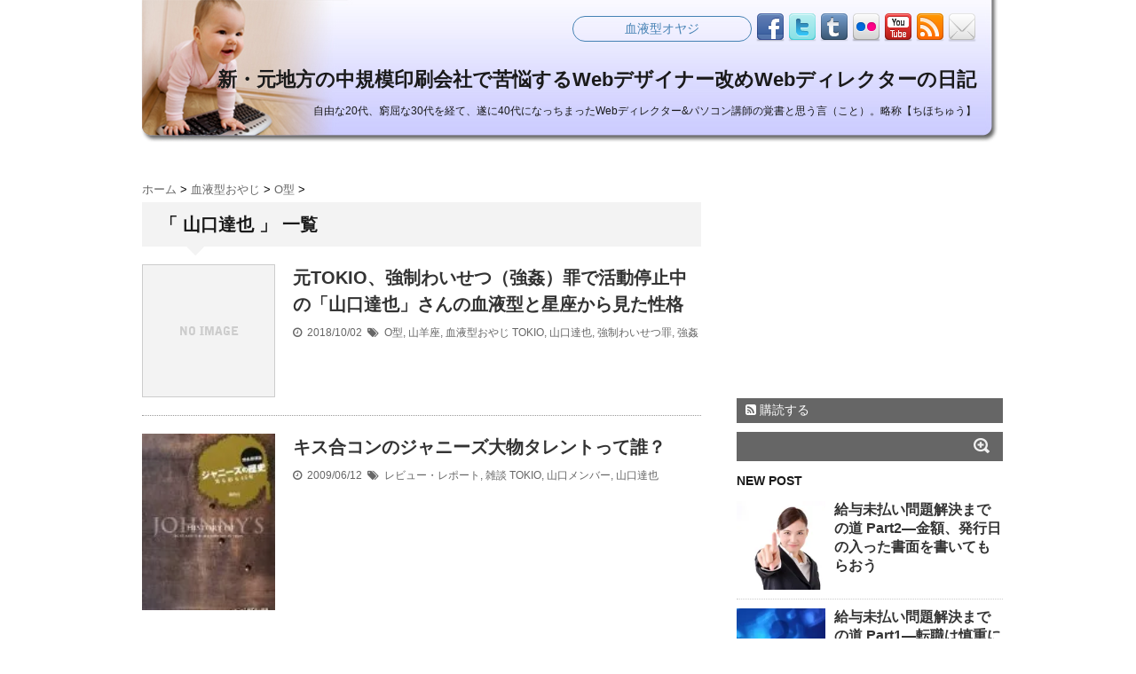

--- FILE ---
content_type: text/html; charset="UTF-8"
request_url: https://chihochu.jp/tag/%E5%B1%B1%E5%8F%A3%E9%81%94%E4%B9%9F/
body_size: 59552
content:
<!DOCTYPE html>
<!--[if lt IE 7]> <html class="ie6" lang="ja"> <![endif]-->
<!--[if IE 7]> <html class="i7" lang="ja"> <![endif]-->
<!--[if IE 8]> <html class="ie" lang="ja"> <![endif]-->
<!--[if gt IE 8]><!--> <html lang="ja"> <!--<![endif]-->
<head>
<meta charset="UTF-8" />
<meta name="viewport" content="width=device-width,initial-scale=1.0,user-scalable=no">
<meta name="format-detection" content="telephone=no" />
<meta name="robots" content="noindex,follow">
<title>
山口達也 | ちほちゅう</title>
<link rel="stylesheet" href="https://chihochu.jp/wp-content/themes/stinger5ver20141011/css/normalize.css">
<link rel="stylesheet" href="https://chihochu.jp/wp-content/themes/stinger5ver20141011/style.css" type="text/css" media="screen" />
<link rel="alternate" type="application/rss+xml" title="新・元地方の中規模印刷会社で苦悩するWebデザイナー改めWebディレクターの日記 RSS Feed" href="https://chihochu.jp/feed/" />
<link rel="pingback" href="https://chihochu.jp/xmlrpc.php" />
<link rel="shortcut icon" href="https://chihochu.jp/wp-content/themes/stinger5ver20141011/images/logo.ico" />
<link href="//netdna.bootstrapcdn.com/font-awesome/4.0.3/css/font-awesome.css" rel="stylesheet">
<!--[if lt IE 9]>
<script src="https://css3-mediaqueries-js.googlecode.com/svn/trunk/css3-mediaqueries.js"></script>
<script src="https://chihochu.jp/wp-content/themes/stinger5ver20141011/js/html5shiv.js"></script>
<![endif]-->
<link rel='dns-prefetch' href='//s0.wp.com' />
<link rel='dns-prefetch' href='//ajax.googleapis.com' />
<link rel='dns-prefetch' href='//s.w.org' />
		<script type="text/javascript">
			window._wpemojiSettings = {"baseUrl":"https:\/\/s.w.org\/images\/core\/emoji\/12.0.0-1\/72x72\/","ext":".png","svgUrl":"https:\/\/s.w.org\/images\/core\/emoji\/12.0.0-1\/svg\/","svgExt":".svg","source":{"concatemoji":"https:\/\/chihochu.jp\/wp-includes\/js\/wp-emoji-release.min.js?ver=5.4.18"}};
			/*! This file is auto-generated */
			!function(e,a,t){var n,r,o,i=a.createElement("canvas"),p=i.getContext&&i.getContext("2d");function s(e,t){var a=String.fromCharCode;p.clearRect(0,0,i.width,i.height),p.fillText(a.apply(this,e),0,0);e=i.toDataURL();return p.clearRect(0,0,i.width,i.height),p.fillText(a.apply(this,t),0,0),e===i.toDataURL()}function c(e){var t=a.createElement("script");t.src=e,t.defer=t.type="text/javascript",a.getElementsByTagName("head")[0].appendChild(t)}for(o=Array("flag","emoji"),t.supports={everything:!0,everythingExceptFlag:!0},r=0;r<o.length;r++)t.supports[o[r]]=function(e){if(!p||!p.fillText)return!1;switch(p.textBaseline="top",p.font="600 32px Arial",e){case"flag":return s([127987,65039,8205,9895,65039],[127987,65039,8203,9895,65039])?!1:!s([55356,56826,55356,56819],[55356,56826,8203,55356,56819])&&!s([55356,57332,56128,56423,56128,56418,56128,56421,56128,56430,56128,56423,56128,56447],[55356,57332,8203,56128,56423,8203,56128,56418,8203,56128,56421,8203,56128,56430,8203,56128,56423,8203,56128,56447]);case"emoji":return!s([55357,56424,55356,57342,8205,55358,56605,8205,55357,56424,55356,57340],[55357,56424,55356,57342,8203,55358,56605,8203,55357,56424,55356,57340])}return!1}(o[r]),t.supports.everything=t.supports.everything&&t.supports[o[r]],"flag"!==o[r]&&(t.supports.everythingExceptFlag=t.supports.everythingExceptFlag&&t.supports[o[r]]);t.supports.everythingExceptFlag=t.supports.everythingExceptFlag&&!t.supports.flag,t.DOMReady=!1,t.readyCallback=function(){t.DOMReady=!0},t.supports.everything||(n=function(){t.readyCallback()},a.addEventListener?(a.addEventListener("DOMContentLoaded",n,!1),e.addEventListener("load",n,!1)):(e.attachEvent("onload",n),a.attachEvent("onreadystatechange",function(){"complete"===a.readyState&&t.readyCallback()})),(n=t.source||{}).concatemoji?c(n.concatemoji):n.wpemoji&&n.twemoji&&(c(n.twemoji),c(n.wpemoji)))}(window,document,window._wpemojiSettings);
		</script>
		<style type="text/css">
img.wp-smiley,
img.emoji {
	display: inline !important;
	border: none !important;
	box-shadow: none !important;
	height: 1em !important;
	width: 1em !important;
	margin: 0 .07em !important;
	vertical-align: -0.1em !important;
	background: none !important;
	padding: 0 !important;
}
</style>
	<link rel='stylesheet' id='wp-block-library-css'  href='https://c0.wp.com/c/5.4.18/wp-includes/css/dist/block-library/style.min.css' type='text/css' media='all' />
<link rel='stylesheet' id='jetpack_facebook_likebox-css'  href='https://c0.wp.com/p/jetpack/7.2.5/modules/widgets/facebook-likebox/style.css' type='text/css' media='all' />
<link rel='stylesheet' id='jetpack_css-css'  href='https://c0.wp.com/p/jetpack/7.2.5/css/jetpack.css' type='text/css' media='all' />
<script type='text/javascript' src='https://ajax.googleapis.com/ajax/libs/jquery/1.11.1/jquery.min.js?ver=5.4.18'></script>
<link rel='https://api.w.org/' href='https://chihochu.jp/wp-json/' />

<link rel='dns-prefetch' href='//v0.wordpress.com'/>
<link rel='dns-prefetch' href='//i0.wp.com'/>
<link rel='dns-prefetch' href='//i1.wp.com'/>
<link rel='dns-prefetch' href='//i2.wp.com'/>
<link rel='dns-prefetch' href='//c0.wp.com'/>
<style type='text/css'>img#wpstats{display:none}</style><style type="text/css">
/*グループ1
------------------------------------------------------------*/
/*ブログタイトル*/
header .sitename a {
 color: #1a1a1a;
}
/* メニュー */
nav li a {
 color: #1a1a1a;
}
/*キャプション */

header h1 {
 color: #1a1a1a;
}
header .descr {
 color: #1a1a1a;
}
/* アコーディオン */
#s-navi dt.trigger .op {
	color: #1a1a1a;
}
.acordion_tree li a {
	color: #1a1a1a;
}
/* サイド見出し */
aside h4 {
 color: #1a1a1a;
}
/* フッター文字 */
#footer,#footer .copy {
color: #1a1a1a;
}
/*グループ2
------------------------------------------------------------*/
/* 中見出し */
h2 {
 background: #f3f3f3;
 color: #1a1a1a;
}
h2:after {
 border-top: 10px solid #f3f3f3;
}
h2:before {
 border-top: 10px solid #f3f3f3;
}
/*小見出し*/
.post h3 {
 border-bottom: 1px #f3f3f3 dotted;
}
/* 記事タイトル下の線 */
.blogbox {
 border-top-color: #f3f3f3;
 border-bottom-color: #f3f3f3;
}
/* コメントボタン色 */
#comments input[type="submit"] {
background-color: #f3f3f3;
}
#comments input[type="submit"] {
color: #1a1a1a;
}
/* RSSボタン */
.rssbox a {
	background-color: #f3f3f3;
}
/*グループ3
------------------------------------------------------------*/
/* 記事タイトル下 */
.blogbox {
 background: #f3f3f3;
}
/*h4*/
.post h4{
background-color:#f3f3f3;
}
/* 検索フォーム */
#s {
 background: #f3f3f3;
}
#searchsubmit{
 background: #f3f3f3;
}
/* コメント */
#comments {
 background: #f3f3f3;
}
/* カレンダー曜日背景 */
#wp-calendar thead tr th {
 background: #f3f3f3;
}
</style>
<style type="text/css">.recentcomments a{display:inline !important;padding:0 !important;margin:0 !important;}</style><style type="text/css" id="custom-background-css">
body.custom-background { background-color: #ffffff; }
</style>
				<link rel="stylesheet" type="text/css" id="wp-custom-css" href="https://chihochu.jp/?custom-css=6ad893529d" />
		<!-- Google+ 2015/1/30 -->
<script src="https://apis.google.com/js/platform.js" async defer>
  {lang: 'ja'}
</script>
<!-- Google+ 2015/1/30 -->
</head>
<body class="archive tag tag-2831 custom-background">
<!-- アコーディオン -->
<nav id="s-navi" class="pcnone">
  <dl class="acordion">
    <dt class="trigger">
      <p><span class="op"><i class="fa fa-bars"></i>&nbsp; MENU</span></p>
    </dt>
    <dd class="acordion_tree">
      <ul>
        <div class="menu"></div>
      </ul>
      <div class="clear"></div>
    </dd>
  </dl>
</nav>
<!-- /アコーディオン -->
<div id="wrapper">
<header> 
  <!-- ロゴ又はブログ名 -->
  <p class="sitename"><a href="https://chihochu.jp/">
        新・元地方の中規模印刷会社で苦悩するWebデザイナー改めWebディレクターの日記        </a></p>
  <!-- キャプション -->
    <p class="descr">
    自由な20代、窮屈な30代を経て、遂に40代になっちまったWebディレクター&amp;パソコン講師の覚書と思う言（こと）。略称【ちほちゅう】  </p>
    
  <!--
カスタムヘッダー画像
-->
  <div id="gazou">
        <p id="headimg"><img src="https://chihochu.jp/wp-content/uploads/2014/10/blog_head.jpg" alt="*" width="980" height="250" /></p>
      </div>
  <!-- /gazou --> 
  <!--
メニュー
-->
  <nav class="smanone clearfix">
    <div class="menu"></div>
  </nav>
</header>
<div id="content" class="clearfix">
  <div id="contentInner">
    <main>
      <article>
    <div id="breadcrumb">
      <div itemscope itemtype="//data-vocabulary.org/Breadcrumb"> <a href="https://chihochu.jp" itemprop="url"> <span itemprop="title">ホーム</span> </a> &gt; </div>
                                                <div itemscope itemtype="//data-vocabulary.org/Breadcrumb"> <a href="https://chihochu.jp/category/blood_oyaji/" itemprop="url"> <span itemprop="title">血液型おやじ</span> </a> &gt; </div>
            <div itemscope itemtype="//data-vocabulary.org/Breadcrumb"> <a href="https://chihochu.jp/category/blood_oyaji/o%e5%9e%8b/" itemprop="url"> <span itemprop="title">O型</span> </a> &gt; </div>
          </div>
    <!--/kuzu-->
        <section> 
          <!--ループ開始-->
          <h2>「
                        山口達也                        」 一覧 </h2>
          <div id="topnews">
    <dl class="clearfix">
    <dt> <a href="https://chihochu.jp/bo_tatsuyayamaguchi/" >
            <img src="https://chihochu.jp/wp-content/themes/stinger5ver20141011/images/no-img.png" alt="no image" title="no image" width="100" height="100" />
            </a> </dt>
    <dd>
      <h3><a href="https://chihochu.jp/bo_tatsuyayamaguchi/">
        元TOKIO、強制わいせつ（強姦）罪で活動停止中の「山口達也」さんの血液型と星座から見た性格        </a></h3>
      <div class="blog_info">
        <p><i class="fa fa-clock-o"></i>&nbsp;
          2018/10/02          &nbsp;<span class="pcone"><i class="fa fa-tags"></i>&nbsp;
          <a href="https://chihochu.jp/category/blood_oyaji/o%e5%9e%8b/" rel="category tag">O型</a>, <a href="https://chihochu.jp/category/blood_oyaji/%e5%b1%b1%e7%be%8a%e5%ba%a7/" rel="category tag">山羊座</a>, <a href="https://chihochu.jp/category/blood_oyaji/" rel="category tag">血液型おやじ</a>          <a href="https://chihochu.jp/tag/tokio/" rel="tag">TOKIO</a>, <a href="https://chihochu.jp/tag/%e5%b1%b1%e5%8f%a3%e9%81%94%e4%b9%9f/" rel="tag">山口達也</a>, <a href="https://chihochu.jp/tag/%e5%bc%b7%e5%88%b6%e3%82%8f%e3%81%84%e3%81%9b%e3%81%a4%e7%bd%aa/" rel="tag">強制わいせつ罪</a>, <a href="https://chihochu.jp/tag/%e5%bc%b7%e5%a7%a6/" rel="tag">強姦</a>          </span></p>
      </div>
      <div class="smanone">
              </div>
    </dd>
  </dl>
    <dl class="clearfix">
    <dt> <a href="https://chihochu.jp/51957773/" >
            <img width="113" height="150" src="[data-uri]" data-src="https://i0.wp.com/chihochu.jp/wp-content/uploads/2014/10/51rywhGQmcL._SL160_.jpg?resize=113%2C150&amp;ssl=1" class="attachment-thumb150 size-thumb150 wp-post-image" alt="" /><noscript><img width="113" height="150" src="https://i0.wp.com/chihochu.jp/wp-content/uploads/2014/10/51rywhGQmcL._SL160_.jpg?resize=113%2C150&amp;ssl=1" class="attachment-thumb150 size-thumb150 wp-post-image" alt="" /></noscript>            </a> </dt>
    <dd>
      <h3><a href="https://chihochu.jp/51957773/">
        キス合コンのジャニーズ大物タレントって誰？        </a></h3>
      <div class="blog_info">
        <p><i class="fa fa-clock-o"></i>&nbsp;
          2009/06/12          &nbsp;<span class="pcone"><i class="fa fa-tags"></i>&nbsp;
          <a href="https://chihochu.jp/category/report/" rel="category tag">レビュー・レポート</a>, <a href="https://chihochu.jp/category/etc/" rel="category tag">雑談</a>          <a href="https://chihochu.jp/tag/tokio/" rel="tag">TOKIO</a>, <a href="https://chihochu.jp/tag/%e5%b1%b1%e5%8f%a3%e3%83%a1%e3%83%b3%e3%83%90%e3%83%bc/" rel="tag">山口メンバー</a>, <a href="https://chihochu.jp/tag/%e5%b1%b1%e5%8f%a3%e9%81%94%e4%b9%9f/" rel="tag">山口達也</a>          </span></p>
      </div>
      <div class="smanone">
              </div>
    </dd>
  </dl>
  </div>
        </section>
        <!--/stinger--> 
        <!--ページナビ-->
              </article>
    </main>
  </div>
  <!-- /#contentInner -->
  <aside>
  <div class="ad">
    <h4 style="display:none">スマホ用アドセンス広告</h4>			<div class="textwidget"><script async src="//pagead2.googlesyndication.com/pagead/js/adsbygoogle.js"></script>
<!-- blog記事下 -->
<ins class="adsbygoogle"
     style="display:inline-block;width:300px;height:250px"
     data-ad-client="ca-pub-3151187596897117"
     data-ad-slot="5297441795"></ins>
<script>
(adsbygoogle = window.adsbygoogle || []).push({});
</script></div>
		  </div>
  <!-- RSSボタンです -->
  <div class="rssbox"> <a href="https://chihochu.jp/?feed=rss2"><i class="fa fa-rss-square"></i>&nbsp;購読する</a> </div>
  <!-- RSSボタンここまで -->
  <div id="search">
  <form method="get" id="searchform" action="https://chihochu.jp/">
    <label class="hidden" for="s">
          </label>
    <input type="text" value=""  name="s" id="s" />
    <input type="image" src="https://chihochu.jp/wp-content/themes/stinger5ver20141011/images/search.png" alt="検索" id="searchsubmit"  value="Search" />
  </form>
</div>
<!-- /stinger --> 
  <!-- 最近のエントリ -->
  <h4 class="menu_underh2"> NEW POST</h4>
  <div id="kanren">
        <dl class="clearfix">
    <dt> <a href="https://chihochu.jp/mibarai02/">
            <img width="150" height="150" src="[data-uri]" data-src="https://i2.wp.com/chihochu.jp/wp-content/uploads/2017/05/5237a989c49bee8070f0ead5e7896c46.jpg?resize=150%2C150&amp;ssl=1" class="attachment-thumb150 size-thumb150 wp-post-image" alt="" srcset="https://i2.wp.com/chihochu.jp/wp-content/uploads/2017/05/5237a989c49bee8070f0ead5e7896c46.jpg?resize=150%2C150&amp;ssl=1 150w, https://i2.wp.com/chihochu.jp/wp-content/uploads/2017/05/5237a989c49bee8070f0ead5e7896c46.jpg?resize=100%2C100&amp;ssl=1 100w, https://i2.wp.com/chihochu.jp/wp-content/uploads/2017/05/5237a989c49bee8070f0ead5e7896c46.jpg?zoom=2&amp;resize=150%2C150&amp;ssl=1 300w, https://i2.wp.com/chihochu.jp/wp-content/uploads/2017/05/5237a989c49bee8070f0ead5e7896c46.jpg?zoom=3&amp;resize=150%2C150&amp;ssl=1 450w" sizes="(max-width: 150px) 100vw, 150px" /><noscript><img width="150" height="150" src="https://i2.wp.com/chihochu.jp/wp-content/uploads/2017/05/5237a989c49bee8070f0ead5e7896c46.jpg?resize=150%2C150&amp;ssl=1" class="attachment-thumb150 size-thumb150 wp-post-image" alt="" srcset="https://i2.wp.com/chihochu.jp/wp-content/uploads/2017/05/5237a989c49bee8070f0ead5e7896c46.jpg?resize=150%2C150&amp;ssl=1 150w, https://i2.wp.com/chihochu.jp/wp-content/uploads/2017/05/5237a989c49bee8070f0ead5e7896c46.jpg?resize=100%2C100&amp;ssl=1 100w, https://i2.wp.com/chihochu.jp/wp-content/uploads/2017/05/5237a989c49bee8070f0ead5e7896c46.jpg?zoom=2&amp;resize=150%2C150&amp;ssl=1 300w, https://i2.wp.com/chihochu.jp/wp-content/uploads/2017/05/5237a989c49bee8070f0ead5e7896c46.jpg?zoom=3&amp;resize=150%2C150&amp;ssl=1 450w" sizes="(max-width: 150px) 100vw, 150px" /></noscript>            </a> </dt>
    <dd>
      <h5><a href="https://chihochu.jp/mibarai02/" >
        給与未払い問題解決までの道 Part2―金額、発行日の入った書面を書いてもらおう        </a></h5>
      <div class="smanone">
              </div>
    </dd>
  </dl>
    <dl class="clearfix">
    <dt> <a href="https://chihochu.jp/mibarai01/">
            <img width="150" height="150" src="[data-uri]" data-src="https://i2.wp.com/chihochu.jp/wp-content/uploads/2014/10/66330ff313.jpg?resize=150%2C150&amp;ssl=1" class="attachment-thumb150 size-thumb150 wp-post-image" alt="" srcset="https://i2.wp.com/chihochu.jp/wp-content/uploads/2014/10/66330ff313.jpg?resize=150%2C150&amp;ssl=1 150w, https://i2.wp.com/chihochu.jp/wp-content/uploads/2014/10/66330ff313.jpg?resize=100%2C100&amp;ssl=1 100w, https://i2.wp.com/chihochu.jp/wp-content/uploads/2014/10/66330ff313.jpg?zoom=2&amp;resize=150%2C150&amp;ssl=1 300w" sizes="(max-width: 150px) 100vw, 150px" /><noscript><img width="150" height="150" src="https://i2.wp.com/chihochu.jp/wp-content/uploads/2014/10/66330ff313.jpg?resize=150%2C150&amp;ssl=1" class="attachment-thumb150 size-thumb150 wp-post-image" alt="" srcset="https://i2.wp.com/chihochu.jp/wp-content/uploads/2014/10/66330ff313.jpg?resize=150%2C150&amp;ssl=1 150w, https://i2.wp.com/chihochu.jp/wp-content/uploads/2014/10/66330ff313.jpg?resize=100%2C100&amp;ssl=1 100w, https://i2.wp.com/chihochu.jp/wp-content/uploads/2014/10/66330ff313.jpg?zoom=2&amp;resize=150%2C150&amp;ssl=1 300w" sizes="(max-width: 150px) 100vw, 150px" /></noscript>            </a> </dt>
    <dd>
      <h5><a href="https://chihochu.jp/mibarai01/" >
        給与未払い問題解決までの道 Part1―転職は慎重に        </a></h5>
      <div class="smanone">
              </div>
    </dd>
  </dl>
    <dl class="clearfix">
    <dt> <a href="https://chihochu.jp/post-22995/">
            <img width="150" height="150" src="[data-uri]" data-src="https://i2.wp.com/chihochu.jp/wp-content/uploads/2014/10/66330ff313.jpg?resize=150%2C150&amp;ssl=1" class="attachment-thumb150 size-thumb150 wp-post-image" alt="" srcset="https://i2.wp.com/chihochu.jp/wp-content/uploads/2014/10/66330ff313.jpg?resize=150%2C150&amp;ssl=1 150w, https://i2.wp.com/chihochu.jp/wp-content/uploads/2014/10/66330ff313.jpg?resize=100%2C100&amp;ssl=1 100w, https://i2.wp.com/chihochu.jp/wp-content/uploads/2014/10/66330ff313.jpg?zoom=2&amp;resize=150%2C150&amp;ssl=1 300w" sizes="(max-width: 150px) 100vw, 150px" /><noscript><img width="150" height="150" src="https://i2.wp.com/chihochu.jp/wp-content/uploads/2014/10/66330ff313.jpg?resize=150%2C150&amp;ssl=1" class="attachment-thumb150 size-thumb150 wp-post-image" alt="" srcset="https://i2.wp.com/chihochu.jp/wp-content/uploads/2014/10/66330ff313.jpg?resize=150%2C150&amp;ssl=1 150w, https://i2.wp.com/chihochu.jp/wp-content/uploads/2014/10/66330ff313.jpg?resize=100%2C100&amp;ssl=1 100w, https://i2.wp.com/chihochu.jp/wp-content/uploads/2014/10/66330ff313.jpg?zoom=2&amp;resize=150%2C150&amp;ssl=1 300w" sizes="(max-width: 150px) 100vw, 150px" /></noscript>            </a> </dt>
    <dd>
      <h5><a href="https://chihochu.jp/post-22995/" >
        未払賃金立替払制度について調べてみた        </a></h5>
      <div class="smanone">
              </div>
    </dd>
  </dl>
    <dl class="clearfix">
    <dt> <a href="https://chihochu.jp/ayaka_tano/">
            <img src="https://chihochu.jp/wp-content/themes/stinger5ver20141011/images/no-img.png" alt="no image" title="no image" width="100" height="100" />
            </a> </dt>
    <dd>
      <h5><a href="https://chihochu.jp/ayaka_tano/" >
        ファンと繋がり山口真帆さんへの暴行をそそのかしたと噂差されるNGT48「太野彩香」さんの血液型と星座から見た性格        </a></h5>
      <div class="smanone">
              </div>
    </dd>
  </dl>
    <dl class="clearfix">
    <dt> <a href="https://chihochu.jp/maho_yamaguchi/">
            <img src="https://chihochu.jp/wp-content/themes/stinger5ver20141011/images/no-img.png" alt="no image" title="no image" width="100" height="100" />
            </a> </dt>
    <dd>
      <h5><a href="https://chihochu.jp/maho_yamaguchi/" >
        ファンから受けた暴行をSHOWROOMやツイッターで告発。NGT48「山口真帆」さんの血液型と星座から見た性格        </a></h5>
      <div class="smanone">
              </div>
    </dd>
  </dl>
      </div>
  <!-- /最近のエントリ -->
  <div id="mybox">
    <ul><li><h4 class="menu_underh2">最近のコメント</h4><ul id="recentcomments"><li class="recentcomments"><a href="https://chihochu.jp/52512556/#comment-630529">「オルタニング現象」に見るデマの作り方</a> に <span class="comment-author-link"><a href='https://satimo-misc.com/ortaning-cloud-phenomenon/' rel='external nofollow ugc' class='url'>オルタニング現象とは？謎の雲が落下する理由を徹底解説 - satimo-misc</a></span> より</li><li class="recentcomments"><a href="https://chihochu.jp/52585583/#comment-621207">熊谷市男女4人殺傷事件の実行犯「尾形英紀」の手記【時事邂逅】</a> に <span class="comment-author-link">ゆうこ</span> より</li><li class="recentcomments"><a href="https://chihochu.jp/52670128/#comment-617645">現役ヤクザが解説する絶対見つからない死体の処理方法</a> に <span class="comment-author-link">匿名</span> より</li><li class="recentcomments"><a href="https://chihochu.jp/ingress_end/#comment-617373">横行する「複数アカウント」と「位置偽装」でINGRESS（イングレス）は終わる</a> に <span class="comment-author-link"><a href='https://loveportal.live/5570/' rel='external nofollow ugc' class='url'>Ingress Ban ポータル - Ingress Support</a></span> より</li><li class="recentcomments"><a href="https://chihochu.jp/ingress-hakai/#comment-617257">INGRESS攻略その2：攻撃（ポータル破壊）する時は長タップからタイミングよく指を離して最大+20％</a> に <span class="comment-author-link"><a href='https://loveportal.live/8980/' rel='external nofollow ugc' class='url'>レベル2 ポータル 破壊 - ポータル攻撃の基本 | イングレス初心者攻略〜目指せ！level8〜</a></span> より</li></ul></li></ul><ul><li><h4 class="menu_underh2">カテゴリー</h4><form action="https://chihochu.jp" method="get"><label class="screen-reader-text" for="cat">カテゴリー</label><select  name='cat' id='cat' class='postform' >
	<option value='-1'>カテゴリーを選択</option>
	<option class="level-0" value="57">Webサイト・サービス&nbsp;&nbsp;(522)</option>
	<option class="level-1" value="59">&nbsp;&nbsp;&nbsp;Facebook（フェイスブック）&nbsp;&nbsp;(132)</option>
	<option class="level-1" value="28">&nbsp;&nbsp;&nbsp;LINE&nbsp;&nbsp;(65)</option>
	<option class="level-1" value="58">&nbsp;&nbsp;&nbsp;ツイッター（Twitter）&nbsp;&nbsp;(261)</option>
	<option class="level-0" value="6">Webデザイン&nbsp;&nbsp;(676)</option>
	<option class="level-1" value="36">&nbsp;&nbsp;&nbsp;CMS&nbsp;&nbsp;(80)</option>
	<option class="level-2" value="70">&nbsp;&nbsp;&nbsp;&nbsp;&nbsp;&nbsp;EC-CUBE&nbsp;&nbsp;(7)</option>
	<option class="level-2" value="71">&nbsp;&nbsp;&nbsp;&nbsp;&nbsp;&nbsp;OpenPNE&nbsp;&nbsp;(3)</option>
	<option class="level-2" value="4">&nbsp;&nbsp;&nbsp;&nbsp;&nbsp;&nbsp;WordPress&nbsp;&nbsp;(69)</option>
	<option class="level-1" value="1197">&nbsp;&nbsp;&nbsp;CSS/HTML&nbsp;&nbsp;(2)</option>
	<option class="level-1" value="51">&nbsp;&nbsp;&nbsp;Dreamweaver&nbsp;&nbsp;(11)</option>
	<option class="level-1" value="17">&nbsp;&nbsp;&nbsp;FLASH&nbsp;&nbsp;(48)</option>
	<option class="level-1" value="25">&nbsp;&nbsp;&nbsp;SEO・SEM&nbsp;&nbsp;(278)</option>
	<option class="level-1" value="26">&nbsp;&nbsp;&nbsp;プログラミング&nbsp;&nbsp;(110)</option>
	<option class="level-0" value="20">おススメ&nbsp;&nbsp;(646)</option>
	<option class="level-0" value="135">コラム&nbsp;&nbsp;(302)</option>
	<option class="level-0" value="14">サーバー･ネットワーク&nbsp;&nbsp;(121)</option>
	<option class="level-0" value="13">セキュリティ&nbsp;&nbsp;(259)</option>
	<option class="level-0" value="12">デザイン&nbsp;&nbsp;(160)</option>
	<option class="level-0" value="21">トラブル&nbsp;&nbsp;(309)</option>
	<option class="level-0" value="24">パソコン教室&nbsp;&nbsp;(240)</option>
	<option class="level-0" value="19">ユーザビリティ&nbsp;&nbsp;(322)</option>
	<option class="level-0" value="15">レビュー・レポート&nbsp;&nbsp;(1,279)</option>
	<option class="level-1" value="63">&nbsp;&nbsp;&nbsp;イベント・旅行&nbsp;&nbsp;(58)</option>
	<option class="level-1" value="91">&nbsp;&nbsp;&nbsp;エンタメ&nbsp;&nbsp;(234)</option>
	<option class="level-2" value="108">&nbsp;&nbsp;&nbsp;&nbsp;&nbsp;&nbsp;ゲーム&nbsp;&nbsp;(183)</option>
	<option class="level-3" value="881">&nbsp;&nbsp;&nbsp;&nbsp;&nbsp;&nbsp;&nbsp;&nbsp;&nbsp;INGRESS&nbsp;&nbsp;(79)</option>
	<option class="level-3" value="788">&nbsp;&nbsp;&nbsp;&nbsp;&nbsp;&nbsp;&nbsp;&nbsp;&nbsp;パズドラ&nbsp;&nbsp;(38)</option>
	<option class="level-3" value="2019">&nbsp;&nbsp;&nbsp;&nbsp;&nbsp;&nbsp;&nbsp;&nbsp;&nbsp;ポケモンGO&nbsp;&nbsp;(17)</option>
	<option class="level-2" value="109">&nbsp;&nbsp;&nbsp;&nbsp;&nbsp;&nbsp;映画&nbsp;&nbsp;(45)</option>
	<option class="level-3" value="969">&nbsp;&nbsp;&nbsp;&nbsp;&nbsp;&nbsp;&nbsp;&nbsp;&nbsp;アニメ&nbsp;&nbsp;(7)</option>
	<option class="level-2" value="110">&nbsp;&nbsp;&nbsp;&nbsp;&nbsp;&nbsp;音楽&nbsp;&nbsp;(1)</option>
	<option class="level-1" value="1828">&nbsp;&nbsp;&nbsp;ガジェット&nbsp;&nbsp;(2)</option>
	<option class="level-1" value="62">&nbsp;&nbsp;&nbsp;グルメ&nbsp;&nbsp;(66)</option>
	<option class="level-1" value="111">&nbsp;&nbsp;&nbsp;本・書籍&nbsp;&nbsp;(25)</option>
	<option class="level-2" value="970">&nbsp;&nbsp;&nbsp;&nbsp;&nbsp;&nbsp;マンガ&nbsp;&nbsp;(2)</option>
	<option class="level-0" value="16">会社経営&nbsp;&nbsp;(1,231)</option>
	<option class="level-1" value="8">&nbsp;&nbsp;&nbsp;マーケティング&nbsp;&nbsp;(568)</option>
	<option class="level-1" value="7">&nbsp;&nbsp;&nbsp;企画・ディレクション&nbsp;&nbsp;(314)</option>
	<option class="level-0" value="23">動画&nbsp;&nbsp;(117)</option>
	<option class="level-0" value="5">印刷・DTP&nbsp;&nbsp;(196)</option>
	<option class="level-1" value="106">&nbsp;&nbsp;&nbsp;Illustrator（イラストレータ）&nbsp;&nbsp;(15)</option>
	<option class="level-1" value="107">&nbsp;&nbsp;&nbsp;Photoshop（フォトショップ）&nbsp;&nbsp;(22)</option>
	<option class="level-0" value="11">告知・紹介・ニュース&nbsp;&nbsp;(1,875)</option>
	<option class="level-0" value="22">携帯電話・スマホ&nbsp;&nbsp;(708)</option>
	<option class="level-1" value="84">&nbsp;&nbsp;&nbsp;Android&nbsp;&nbsp;(85)</option>
	<option class="level-1" value="32">&nbsp;&nbsp;&nbsp;iPhone&nbsp;&nbsp;(296)</option>
	<option class="level-1" value="85">&nbsp;&nbsp;&nbsp;ガラケー&nbsp;&nbsp;(94)</option>
	<option class="level-1" value="2852">&nbsp;&nbsp;&nbsp;タブレット&nbsp;&nbsp;(4)</option>
	<option class="level-0" value="1">未分類&nbsp;&nbsp;(310)</option>
	<option class="level-0" value="782">株&nbsp;&nbsp;(7)</option>
	<option class="level-0" value="2875">血液型おやじ&nbsp;&nbsp;(11)</option>
	<option class="level-1" value="2879">&nbsp;&nbsp;&nbsp;AB型&nbsp;&nbsp;(1)</option>
	<option class="level-1" value="2876">&nbsp;&nbsp;&nbsp;A型&nbsp;&nbsp;(2)</option>
	<option class="level-1" value="2877">&nbsp;&nbsp;&nbsp;B型&nbsp;&nbsp;(2)</option>
	<option class="level-1" value="2878">&nbsp;&nbsp;&nbsp;O型&nbsp;&nbsp;(7)</option>
	<option class="level-1" value="2881">&nbsp;&nbsp;&nbsp;乙女座&nbsp;&nbsp;(3)</option>
	<option class="level-1" value="2886">&nbsp;&nbsp;&nbsp;天秤座&nbsp;&nbsp;(1)</option>
	<option class="level-1" value="2889">&nbsp;&nbsp;&nbsp;山羊座&nbsp;&nbsp;(1)</option>
	<option class="level-1" value="2890">&nbsp;&nbsp;&nbsp;水瓶座&nbsp;&nbsp;(1)</option>
	<option class="level-1" value="2880">&nbsp;&nbsp;&nbsp;牡羊座&nbsp;&nbsp;(2)</option>
	<option class="level-1" value="2883">&nbsp;&nbsp;&nbsp;蟹座&nbsp;&nbsp;(4)</option>
	<option class="level-1" value="2887">&nbsp;&nbsp;&nbsp;蠍座&nbsp;&nbsp;(1)</option>
	<option class="level-0" value="18">覚え書き&nbsp;&nbsp;(893)</option>
	<option class="level-0" value="9">雑談&nbsp;&nbsp;(1,002)</option>
</select>
</form>
<script type="text/javascript">
/* <![CDATA[ */
(function() {
	var dropdown = document.getElementById( "cat" );
	function onCatChange() {
		if ( dropdown.options[ dropdown.selectedIndex ].value > 0 ) {
			dropdown.parentNode.submit();
		}
	}
	dropdown.onchange = onCatChange;
})();
/* ]]> */
</script>

			</li></ul><ul><li><h4 class="menu_underh2">タグ</h4><div class="tagcloud"><a href="https://chihochu.jp/tag/amazon/" class="tag-cloud-link tag-link-702 tag-link-position-1" style="font-size: 8.4605263157895pt;" aria-label="Amazon (9個の項目)">Amazon</a>
<a href="https://chihochu.jp/tag/android/" class="tag-cloud-link tag-link-1099 tag-link-position-2" style="font-size: 16.565789473684pt;" aria-label="Android (75個の項目)">Android</a>
<a href="https://chihochu.jp/tag/cms/" class="tag-cloud-link tag-link-1095 tag-link-position-3" style="font-size: 14.355263157895pt;" aria-label="CMS (43個の項目)">CMS</a>
<a href="https://chihochu.jp/tag/facebook/" class="tag-cloud-link tag-link-74 tag-link-position-4" style="font-size: 18.776315789474pt;" aria-label="Facebook (131個の項目)">Facebook</a>
<a href="https://chihochu.jp/tag/google/" class="tag-cloud-link tag-link-296 tag-link-position-5" style="font-size: 11.960526315789pt;" aria-label="Google (23個の項目)">Google</a>
<a href="https://chihochu.jp/tag/ingress/" class="tag-cloud-link tag-link-847 tag-link-position-6" style="font-size: 16.75pt;" aria-label="INGRESS (79個の項目)">INGRESS</a>
<a href="https://chihochu.jp/tag/iphone/" class="tag-cloud-link tag-link-1094 tag-link-position-7" style="font-size: 22pt;" aria-label="iPhone (292個の項目)">iPhone</a>
<a href="https://chihochu.jp/tag/line/" class="tag-cloud-link tag-link-1093 tag-link-position-8" style="font-size: 16.289473684211pt;" aria-label="LINE (70個の項目)">LINE</a>
<a href="https://chihochu.jp/tag/pagerank/" class="tag-cloud-link tag-link-749 tag-link-position-9" style="font-size: 10.302631578947pt;" aria-label="PageRank (15個の項目)">PageRank</a>
<a href="https://chihochu.jp/tag/pokemon-go/" class="tag-cloud-link tag-link-1954 tag-link-position-10" style="font-size: 10.855263157895pt;" aria-label="Pokemon Go (17個の項目)">Pokemon Go</a>
<a href="https://chihochu.jp/tag/tumblr/" class="tag-cloud-link tag-link-563 tag-link-position-11" style="font-size: 11.039473684211pt;" aria-label="Tumblr (18個の項目)">Tumblr</a>
<a href="https://chihochu.jp/tag/twitter-2/" class="tag-cloud-link tag-link-73 tag-link-position-12" style="font-size: 21.355263157895pt;" aria-label="twitter (249個の項目)">twitter</a>
<a href="https://chihochu.jp/tag/web%e3%82%b5%e3%83%bc%e3%83%93%e3%82%b9/" class="tag-cloud-link tag-link-46 tag-link-position-13" style="font-size: 9.1973684210526pt;" aria-label="Webサービス (11個の項目)">Webサービス</a>
<a href="https://chihochu.jp/tag/wordpress/" class="tag-cloud-link tag-link-1092 tag-link-position-14" style="font-size: 16.013157894737pt;" aria-label="WordPress (65個の項目)">WordPress</a>
<a href="https://chihochu.jp/tag/xperia/" class="tag-cloud-link tag-link-86 tag-link-position-15" style="font-size: 11.039473684211pt;" aria-label="XPERIA (18個の項目)">XPERIA</a>
<a href="https://chihochu.jp/tag/xperia_ax/" class="tag-cloud-link tag-link-164 tag-link-position-16" style="font-size: 9.8421052631579pt;" aria-label="XPERIA_AX (13個の項目)">XPERIA_AX</a>
<a href="https://chihochu.jp/tag/youtube/" class="tag-cloud-link tag-link-675 tag-link-position-17" style="font-size: 8.4605263157895pt;" aria-label="YouTube (9個の項目)">YouTube</a>
<a href="https://chihochu.jp/tag/%e3%81%86%e3%81%a1%e3%82%8f%e7%a5%ad/" class="tag-cloud-link tag-link-136 tag-link-position-18" style="font-size: 13.618421052632pt;" aria-label="うちわ祭 (35個の項目)">うちわ祭</a>
<a href="https://chihochu.jp/tag/%e3%82%86%e3%82%8b%e3%82%ad%e3%83%a3%e3%83%a9/" class="tag-cloud-link tag-link-155 tag-link-position-19" style="font-size: 8pt;" aria-label="ゆるキャラ (8個の項目)">ゆるキャラ</a>
<a href="https://chihochu.jp/tag/%e3%82%a2%e3%82%a4%e3%83%95%e3%82%a9%e3%83%bc%e3%83%b3/" class="tag-cloud-link tag-link-33 tag-link-position-20" style="font-size: 21.539473684211pt;" aria-label="アイフォーン (264個の項目)">アイフォーン</a>
<a href="https://chihochu.jp/tag/%e3%82%a4%e3%83%b3%e3%82%b0%e3%83%ac%e3%82%b9/" class="tag-cloud-link tag-link-882 tag-link-position-21" style="font-size: 15.644736842105pt;" aria-label="イングレス (59個の項目)">イングレス</a>
<a href="https://chihochu.jp/tag/%e3%82%b2%e3%83%bc%e3%83%a0/" class="tag-cloud-link tag-link-77 tag-link-position-22" style="font-size: 9.1973684210526pt;" aria-label="ゲーム (11個の項目)">ゲーム</a>
<a href="https://chihochu.jp/tag/%e3%82%b7%e3%83%a7%e3%83%83%e3%83%94%e3%83%b3%e3%82%b0%e3%82%b5%e3%82%a4%e3%83%88/" class="tag-cloud-link tag-link-81 tag-link-position-23" style="font-size: 8.4605263157895pt;" aria-label="ショッピングサイト (9個の項目)">ショッピングサイト</a>
<a href="https://chihochu.jp/tag/%e3%82%b9%e3%83%9e%e3%83%9b/" class="tag-cloud-link tag-link-88 tag-link-position-24" style="font-size: 16.657894736842pt;" aria-label="スマホ (76個の項目)">スマホ</a>
<a href="https://chihochu.jp/tag/%e3%82%b9%e3%83%9e%e3%83%bc%e3%83%88%e3%83%95%e3%82%a9%e3%83%b3/" class="tag-cloud-link tag-link-87 tag-link-position-25" style="font-size: 16.381578947368pt;" aria-label="スマートフォン (71個の項目)">スマートフォン</a>
<a href="https://chihochu.jp/tag/%e3%82%bf%e3%83%b3%e3%83%96%e3%83%a9%e3%83%bc/" class="tag-cloud-link tag-link-564 tag-link-position-26" style="font-size: 11.039473684211pt;" aria-label="タンブラー (18個の項目)">タンブラー</a>
<a href="https://chihochu.jp/tag/%e3%83%84%e3%82%a4%e3%83%83%e3%82%bf%e3%83%bc/" class="tag-cloud-link tag-link-72 tag-link-position-27" style="font-size: 21.539473684211pt;" aria-label="ツイッター (261個の項目)">ツイッター</a>
<a href="https://chihochu.jp/tag/%e3%83%91%e3%82%ba%e3%83%89%e3%83%a9/" class="tag-cloud-link tag-link-30 tag-link-position-28" style="font-size: 13.25pt;" aria-label="パズドラ (32個の項目)">パズドラ</a>
<a href="https://chihochu.jp/tag/%e3%83%91%e3%82%ba%e3%83%ab%e3%83%89%e3%83%a9%e3%82%b4%e3%83%b3%e3%82%ba/" class="tag-cloud-link tag-link-31 tag-link-position-29" style="font-size: 13.25pt;" aria-label="パズル&amp;ドラゴンズ (32個の項目)">パズル&amp;ドラゴンズ</a>
<a href="https://chihochu.jp/tag/%e3%83%91%e3%83%bc%e3%83%86%e3%82%a3/" class="tag-cloud-link tag-link-341 tag-link-position-30" style="font-size: 8pt;" aria-label="パーティ (8個の項目)">パーティ</a>
<a href="https://chihochu.jp/tag/%e3%83%92%e3%83%83%e3%83%88%e3%82%ad%e3%83%bc%e3%83%af%e3%83%bc%e3%83%89/" class="tag-cloud-link tag-link-50 tag-link-position-31" style="font-size: 18.223684210526pt;" aria-label="ヒットキーワード (114個の項目)">ヒットキーワード</a>
<a href="https://chihochu.jp/tag/%e3%83%92%e3%83%83%e3%83%88%e3%83%9a%e3%83%bc%e3%82%b8/" class="tag-cloud-link tag-link-49 tag-link-position-32" style="font-size: 18.223684210526pt;" aria-label="ヒットページ (114個の項目)">ヒットページ</a>
<a href="https://chihochu.jp/tag/%e3%83%95%e3%82%a7%e3%82%a4%e3%82%b9%e3%83%96%e3%83%83%e3%82%af/" class="tag-cloud-link tag-link-75 tag-link-position-33" style="font-size: 18.592105263158pt;" aria-label="フェイスブック (125個の項目)">フェイスブック</a>
<a href="https://chihochu.jp/tag/%e3%83%96%e3%83%a9%e3%83%83%e3%82%af%e4%bc%81%e6%a5%ad/" class="tag-cloud-link tag-link-1275 tag-link-position-34" style="font-size: 12.421052631579pt;" aria-label="ブラック企業 (26個の項目)">ブラック企業</a>
<a href="https://chihochu.jp/tag/%e3%83%96%e3%83%ad%e3%82%b0/" class="tag-cloud-link tag-link-114 tag-link-position-35" style="font-size: 8.4605263157895pt;" aria-label="ブログ (9個の項目)">ブログ</a>
<a href="https://chihochu.jp/tag/%e3%83%97%e3%83%a9%e3%82%b0%e3%82%a4%e3%83%b3/" class="tag-cloud-link tag-link-118 tag-link-position-36" style="font-size: 8pt;" aria-label="プラグイン (8個の項目)">プラグイン</a>
<a href="https://chihochu.jp/tag/%e3%83%9a%e3%83%bc%e3%82%b8%e3%83%a9%e3%83%b3%e3%82%af/" class="tag-cloud-link tag-link-877 tag-link-position-37" style="font-size: 10.118421052632pt;" aria-label="ページランク (14個の項目)">ページランク</a>
<a href="https://chihochu.jp/tag/%e3%83%9d%e3%82%b1%e3%83%a2%e3%83%b3go/" class="tag-cloud-link tag-link-1971 tag-link-position-38" style="font-size: 10.302631578947pt;" aria-label="ポケモンGO (15個の項目)">ポケモンGO</a>
<a href="https://chihochu.jp/tag/%e3%83%9f%e3%83%83%e3%82%b7%e3%83%a7%e3%83%b3/" class="tag-cloud-link tag-link-1121 tag-link-position-39" style="font-size: 11.592105263158pt;" aria-label="ミッション (21個の項目)">ミッション</a>
<a href="https://chihochu.jp/tag/%e3%83%a9%e3%82%a4%e3%83%b3/" class="tag-cloud-link tag-link-29 tag-link-position-40" style="font-size: 15.736842105263pt;" aria-label="ライン (60個の項目)">ライン</a>
<a href="https://chihochu.jp/tag/%e3%83%af%e3%83%bc%e3%83%89%e3%83%97%e3%83%ac%e3%82%b9/" class="tag-cloud-link tag-link-27 tag-link-position-41" style="font-size: 15.460526315789pt;" aria-label="ワードプレス (57個の項目)">ワードプレス</a>
<a href="https://chihochu.jp/tag/%e4%bb%bb%e5%a4%a9%e5%a0%82/" class="tag-cloud-link tag-link-566 tag-link-position-42" style="font-size: 8.4605263157895pt;" aria-label="任天堂 (9個の項目)">任天堂</a>
<a href="https://chihochu.jp/tag/%e5%9f%bc%e7%8e%89%e7%9c%8c/" class="tag-cloud-link tag-link-834 tag-link-position-43" style="font-size: 8pt;" aria-label="埼玉県 (8個の項目)">埼玉県</a>
<a href="https://chihochu.jp/tag/%e6%99%82%e4%ba%8b%e9%82%82%e9%80%85/" class="tag-cloud-link tag-link-129 tag-link-position-44" style="font-size: 8.4605263157895pt;" aria-label="時事邂逅 (9個の項目)">時事邂逅</a>
<a href="https://chihochu.jp/tag/%e7%86%8a%e8%b0%b7%e5%b8%82/" class="tag-cloud-link tag-link-137 tag-link-position-45" style="font-size: 13.986842105263pt;" aria-label="熊谷市 (39個の項目)">熊谷市</a></div>
</li></ul><ul><li><h4 class="menu_underh2">アーカイブ</h4>		<label class="screen-reader-text" for="archives-dropdown-2">アーカイブ</label>
		<select id="archives-dropdown-2" name="archive-dropdown">
			
			<option value="">月を選択</option>
				<option value='https://chihochu.jp/2020/08/'> 2020年8月 &nbsp;(1)</option>
	<option value='https://chihochu.jp/2020/07/'> 2020年7月 &nbsp;(1)</option>
	<option value='https://chihochu.jp/2019/03/'> 2019年3月 &nbsp;(1)</option>
	<option value='https://chihochu.jp/2019/02/'> 2019年2月 &nbsp;(1)</option>
	<option value='https://chihochu.jp/2019/01/'> 2019年1月 &nbsp;(3)</option>
	<option value='https://chihochu.jp/2018/12/'> 2018年12月 &nbsp;(2)</option>
	<option value='https://chihochu.jp/2018/11/'> 2018年11月 &nbsp;(4)</option>
	<option value='https://chihochu.jp/2018/10/'> 2018年10月 &nbsp;(5)</option>
	<option value='https://chihochu.jp/2018/09/'> 2018年9月 &nbsp;(4)</option>
	<option value='https://chihochu.jp/2018/08/'> 2018年8月 &nbsp;(4)</option>
	<option value='https://chihochu.jp/2018/07/'> 2018年7月 &nbsp;(3)</option>
	<option value='https://chihochu.jp/2018/06/'> 2018年6月 &nbsp;(6)</option>
	<option value='https://chihochu.jp/2018/04/'> 2018年4月 &nbsp;(1)</option>
	<option value='https://chihochu.jp/2018/03/'> 2018年3月 &nbsp;(1)</option>
	<option value='https://chihochu.jp/2018/02/'> 2018年2月 &nbsp;(2)</option>
	<option value='https://chihochu.jp/2018/01/'> 2018年1月 &nbsp;(3)</option>
	<option value='https://chihochu.jp/2017/12/'> 2017年12月 &nbsp;(3)</option>
	<option value='https://chihochu.jp/2017/11/'> 2017年11月 &nbsp;(5)</option>
	<option value='https://chihochu.jp/2017/10/'> 2017年10月 &nbsp;(5)</option>
	<option value='https://chihochu.jp/2017/09/'> 2017年9月 &nbsp;(8)</option>
	<option value='https://chihochu.jp/2017/08/'> 2017年8月 &nbsp;(13)</option>
	<option value='https://chihochu.jp/2017/07/'> 2017年7月 &nbsp;(10)</option>
	<option value='https://chihochu.jp/2017/06/'> 2017年6月 &nbsp;(18)</option>
	<option value='https://chihochu.jp/2017/05/'> 2017年5月 &nbsp;(19)</option>
	<option value='https://chihochu.jp/2017/04/'> 2017年4月 &nbsp;(17)</option>
	<option value='https://chihochu.jp/2017/03/'> 2017年3月 &nbsp;(18)</option>
	<option value='https://chihochu.jp/2017/02/'> 2017年2月 &nbsp;(16)</option>
	<option value='https://chihochu.jp/2017/01/'> 2017年1月 &nbsp;(16)</option>
	<option value='https://chihochu.jp/2016/12/'> 2016年12月 &nbsp;(31)</option>
	<option value='https://chihochu.jp/2016/11/'> 2016年11月 &nbsp;(29)</option>
	<option value='https://chihochu.jp/2016/10/'> 2016年10月 &nbsp;(31)</option>
	<option value='https://chihochu.jp/2016/09/'> 2016年9月 &nbsp;(30)</option>
	<option value='https://chihochu.jp/2016/08/'> 2016年8月 &nbsp;(31)</option>
	<option value='https://chihochu.jp/2016/07/'> 2016年7月 &nbsp;(31)</option>
	<option value='https://chihochu.jp/2016/06/'> 2016年6月 &nbsp;(30)</option>
	<option value='https://chihochu.jp/2016/05/'> 2016年5月 &nbsp;(31)</option>
	<option value='https://chihochu.jp/2016/04/'> 2016年4月 &nbsp;(30)</option>
	<option value='https://chihochu.jp/2016/03/'> 2016年3月 &nbsp;(31)</option>
	<option value='https://chihochu.jp/2016/02/'> 2016年2月 &nbsp;(29)</option>
	<option value='https://chihochu.jp/2016/01/'> 2016年1月 &nbsp;(35)</option>
	<option value='https://chihochu.jp/2015/12/'> 2015年12月 &nbsp;(31)</option>
	<option value='https://chihochu.jp/2015/11/'> 2015年11月 &nbsp;(30)</option>
	<option value='https://chihochu.jp/2015/10/'> 2015年10月 &nbsp;(31)</option>
	<option value='https://chihochu.jp/2015/09/'> 2015年9月 &nbsp;(30)</option>
	<option value='https://chihochu.jp/2015/08/'> 2015年8月 &nbsp;(31)</option>
	<option value='https://chihochu.jp/2015/07/'> 2015年7月 &nbsp;(32)</option>
	<option value='https://chihochu.jp/2015/06/'> 2015年6月 &nbsp;(30)</option>
	<option value='https://chihochu.jp/2015/05/'> 2015年5月 &nbsp;(30)</option>
	<option value='https://chihochu.jp/2015/04/'> 2015年4月 &nbsp;(32)</option>
	<option value='https://chihochu.jp/2015/03/'> 2015年3月 &nbsp;(39)</option>
	<option value='https://chihochu.jp/2015/02/'> 2015年2月 &nbsp;(29)</option>
	<option value='https://chihochu.jp/2015/01/'> 2015年1月 &nbsp;(34)</option>
	<option value='https://chihochu.jp/2014/12/'> 2014年12月 &nbsp;(50)</option>
	<option value='https://chihochu.jp/2014/11/'> 2014年11月 &nbsp;(34)</option>
	<option value='https://chihochu.jp/2014/10/'> 2014年10月 &nbsp;(31)</option>
	<option value='https://chihochu.jp/2014/09/'> 2014年9月 &nbsp;(30)</option>
	<option value='https://chihochu.jp/2014/08/'> 2014年8月 &nbsp;(35)</option>
	<option value='https://chihochu.jp/2014/07/'> 2014年7月 &nbsp;(36)</option>
	<option value='https://chihochu.jp/2014/06/'> 2014年6月 &nbsp;(37)</option>
	<option value='https://chihochu.jp/2014/05/'> 2014年5月 &nbsp;(44)</option>
	<option value='https://chihochu.jp/2014/04/'> 2014年4月 &nbsp;(44)</option>
	<option value='https://chihochu.jp/2014/03/'> 2014年3月 &nbsp;(39)</option>
	<option value='https://chihochu.jp/2014/02/'> 2014年2月 &nbsp;(37)</option>
	<option value='https://chihochu.jp/2014/01/'> 2014年1月 &nbsp;(51)</option>
	<option value='https://chihochu.jp/2013/12/'> 2013年12月 &nbsp;(52)</option>
	<option value='https://chihochu.jp/2013/11/'> 2013年11月 &nbsp;(63)</option>
	<option value='https://chihochu.jp/2013/10/'> 2013年10月 &nbsp;(74)</option>
	<option value='https://chihochu.jp/2013/09/'> 2013年9月 &nbsp;(63)</option>
	<option value='https://chihochu.jp/2013/08/'> 2013年8月 &nbsp;(56)</option>
	<option value='https://chihochu.jp/2013/07/'> 2013年7月 &nbsp;(52)</option>
	<option value='https://chihochu.jp/2013/06/'> 2013年6月 &nbsp;(64)</option>
	<option value='https://chihochu.jp/2013/05/'> 2013年5月 &nbsp;(66)</option>
	<option value='https://chihochu.jp/2013/04/'> 2013年4月 &nbsp;(54)</option>
	<option value='https://chihochu.jp/2013/03/'> 2013年3月 &nbsp;(60)</option>
	<option value='https://chihochu.jp/2013/02/'> 2013年2月 &nbsp;(55)</option>
	<option value='https://chihochu.jp/2013/01/'> 2013年1月 &nbsp;(60)</option>
	<option value='https://chihochu.jp/2012/12/'> 2012年12月 &nbsp;(54)</option>
	<option value='https://chihochu.jp/2012/11/'> 2012年11月 &nbsp;(51)</option>
	<option value='https://chihochu.jp/2012/10/'> 2012年10月 &nbsp;(56)</option>
	<option value='https://chihochu.jp/2012/09/'> 2012年9月 &nbsp;(48)</option>
	<option value='https://chihochu.jp/2012/08/'> 2012年8月 &nbsp;(39)</option>
	<option value='https://chihochu.jp/2012/07/'> 2012年7月 &nbsp;(36)</option>
	<option value='https://chihochu.jp/2012/06/'> 2012年6月 &nbsp;(48)</option>
	<option value='https://chihochu.jp/2012/05/'> 2012年5月 &nbsp;(52)</option>
	<option value='https://chihochu.jp/2012/04/'> 2012年4月 &nbsp;(50)</option>
	<option value='https://chihochu.jp/2012/03/'> 2012年3月 &nbsp;(57)</option>
	<option value='https://chihochu.jp/2012/02/'> 2012年2月 &nbsp;(54)</option>
	<option value='https://chihochu.jp/2012/01/'> 2012年1月 &nbsp;(61)</option>
	<option value='https://chihochu.jp/2011/12/'> 2011年12月 &nbsp;(65)</option>
	<option value='https://chihochu.jp/2011/11/'> 2011年11月 &nbsp;(64)</option>
	<option value='https://chihochu.jp/2011/10/'> 2011年10月 &nbsp;(63)</option>
	<option value='https://chihochu.jp/2011/09/'> 2011年9月 &nbsp;(60)</option>
	<option value='https://chihochu.jp/2011/08/'> 2011年8月 &nbsp;(63)</option>
	<option value='https://chihochu.jp/2011/07/'> 2011年7月 &nbsp;(63)</option>
	<option value='https://chihochu.jp/2011/06/'> 2011年6月 &nbsp;(45)</option>
	<option value='https://chihochu.jp/2011/05/'> 2011年5月 &nbsp;(54)</option>
	<option value='https://chihochu.jp/2011/04/'> 2011年4月 &nbsp;(50)</option>
	<option value='https://chihochu.jp/2011/03/'> 2011年3月 &nbsp;(53)</option>
	<option value='https://chihochu.jp/2011/02/'> 2011年2月 &nbsp;(50)</option>
	<option value='https://chihochu.jp/2011/01/'> 2011年1月 &nbsp;(51)</option>
	<option value='https://chihochu.jp/2010/12/'> 2010年12月 &nbsp;(48)</option>
	<option value='https://chihochu.jp/2010/11/'> 2010年11月 &nbsp;(45)</option>
	<option value='https://chihochu.jp/2010/10/'> 2010年10月 &nbsp;(45)</option>
	<option value='https://chihochu.jp/2010/09/'> 2010年9月 &nbsp;(41)</option>
	<option value='https://chihochu.jp/2010/08/'> 2010年8月 &nbsp;(43)</option>
	<option value='https://chihochu.jp/2010/07/'> 2010年7月 &nbsp;(38)</option>
	<option value='https://chihochu.jp/2010/06/'> 2010年6月 &nbsp;(49)</option>
	<option value='https://chihochu.jp/2010/05/'> 2010年5月 &nbsp;(52)</option>
	<option value='https://chihochu.jp/2010/04/'> 2010年4月 &nbsp;(44)</option>
	<option value='https://chihochu.jp/2010/03/'> 2010年3月 &nbsp;(44)</option>
	<option value='https://chihochu.jp/2010/02/'> 2010年2月 &nbsp;(44)</option>
	<option value='https://chihochu.jp/2010/01/'> 2010年1月 &nbsp;(57)</option>
	<option value='https://chihochu.jp/2009/12/'> 2009年12月 &nbsp;(57)</option>
	<option value='https://chihochu.jp/2009/11/'> 2009年11月 &nbsp;(58)</option>
	<option value='https://chihochu.jp/2009/10/'> 2009年10月 &nbsp;(51)</option>
	<option value='https://chihochu.jp/2009/09/'> 2009年9月 &nbsp;(49)</option>
	<option value='https://chihochu.jp/2009/08/'> 2009年8月 &nbsp;(52)</option>
	<option value='https://chihochu.jp/2009/07/'> 2009年7月 &nbsp;(48)</option>
	<option value='https://chihochu.jp/2009/06/'> 2009年6月 &nbsp;(60)</option>
	<option value='https://chihochu.jp/2009/05/'> 2009年5月 &nbsp;(50)</option>
	<option value='https://chihochu.jp/2009/04/'> 2009年4月 &nbsp;(45)</option>
	<option value='https://chihochu.jp/2009/03/'> 2009年3月 &nbsp;(34)</option>
	<option value='https://chihochu.jp/2009/02/'> 2009年2月 &nbsp;(42)</option>
	<option value='https://chihochu.jp/2009/01/'> 2009年1月 &nbsp;(48)</option>
	<option value='https://chihochu.jp/2008/12/'> 2008年12月 &nbsp;(51)</option>
	<option value='https://chihochu.jp/2008/11/'> 2008年11月 &nbsp;(62)</option>
	<option value='https://chihochu.jp/2008/10/'> 2008年10月 &nbsp;(68)</option>
	<option value='https://chihochu.jp/2008/09/'> 2008年9月 &nbsp;(71)</option>
	<option value='https://chihochu.jp/2008/08/'> 2008年8月 &nbsp;(63)</option>
	<option value='https://chihochu.jp/2008/07/'> 2008年7月 &nbsp;(53)</option>
	<option value='https://chihochu.jp/2008/06/'> 2008年6月 &nbsp;(40)</option>
	<option value='https://chihochu.jp/2008/05/'> 2008年5月 &nbsp;(39)</option>
	<option value='https://chihochu.jp/2008/04/'> 2008年4月 &nbsp;(34)</option>
	<option value='https://chihochu.jp/2008/03/'> 2008年3月 &nbsp;(38)</option>
	<option value='https://chihochu.jp/2008/02/'> 2008年2月 &nbsp;(37)</option>
	<option value='https://chihochu.jp/2008/01/'> 2008年1月 &nbsp;(41)</option>
	<option value='https://chihochu.jp/2007/12/'> 2007年12月 &nbsp;(44)</option>
	<option value='https://chihochu.jp/2007/11/'> 2007年11月 &nbsp;(49)</option>
	<option value='https://chihochu.jp/2007/10/'> 2007年10月 &nbsp;(49)</option>
	<option value='https://chihochu.jp/2007/09/'> 2007年9月 &nbsp;(36)</option>
	<option value='https://chihochu.jp/2007/08/'> 2007年8月 &nbsp;(28)</option>
	<option value='https://chihochu.jp/2007/07/'> 2007年7月 &nbsp;(32)</option>
	<option value='https://chihochu.jp/2007/06/'> 2007年6月 &nbsp;(22)</option>
	<option value='https://chihochu.jp/2007/05/'> 2007年5月 &nbsp;(18)</option>
	<option value='https://chihochu.jp/2007/04/'> 2007年4月 &nbsp;(8)</option>
	<option value='https://chihochu.jp/2007/03/'> 2007年3月 &nbsp;(8)</option>
	<option value='https://chihochu.jp/2007/02/'> 2007年2月 &nbsp;(10)</option>
	<option value='https://chihochu.jp/2007/01/'> 2007年1月 &nbsp;(11)</option>
	<option value='https://chihochu.jp/2006/12/'> 2006年12月 &nbsp;(21)</option>
	<option value='https://chihochu.jp/2006/11/'> 2006年11月 &nbsp;(14)</option>
	<option value='https://chihochu.jp/2006/10/'> 2006年10月 &nbsp;(5)</option>
	<option value='https://chihochu.jp/2006/09/'> 2006年9月 &nbsp;(9)</option>
	<option value='https://chihochu.jp/2006/07/'> 2006年7月 &nbsp;(1)</option>
	<option value='https://chihochu.jp/2006/06/'> 2006年6月 &nbsp;(4)</option>
	<option value='https://chihochu.jp/2006/05/'> 2006年5月 &nbsp;(11)</option>
	<option value='https://chihochu.jp/2006/04/'> 2006年4月 &nbsp;(12)</option>
	<option value='https://chihochu.jp/2006/03/'> 2006年3月 &nbsp;(13)</option>
	<option value='https://chihochu.jp/2006/02/'> 2006年2月 &nbsp;(16)</option>
	<option value='https://chihochu.jp/2006/01/'> 2006年1月 &nbsp;(15)</option>
	<option value='https://chihochu.jp/2005/12/'> 2005年12月 &nbsp;(13)</option>
	<option value='https://chihochu.jp/2005/11/'> 2005年11月 &nbsp;(18)</option>
	<option value='https://chihochu.jp/2005/10/'> 2005年10月 &nbsp;(13)</option>
	<option value='https://chihochu.jp/2005/09/'> 2005年9月 &nbsp;(13)</option>
	<option value='https://chihochu.jp/2005/08/'> 2005年8月 &nbsp;(13)</option>
	<option value='https://chihochu.jp/2005/07/'> 2005年7月 &nbsp;(11)</option>
	<option value='https://chihochu.jp/2005/06/'> 2005年6月 &nbsp;(9)</option>
	<option value='https://chihochu.jp/2005/05/'> 2005年5月 &nbsp;(12)</option>
	<option value='https://chihochu.jp/2005/04/'> 2005年4月 &nbsp;(9)</option>
	<option value='https://chihochu.jp/2005/03/'> 2005年3月 &nbsp;(16)</option>

		</select>

<script type="text/javascript">
/* <![CDATA[ */
(function() {
	var dropdown = document.getElementById( "archives-dropdown-2" );
	function onSelectChange() {
		if ( dropdown.options[ dropdown.selectedIndex ].value !== '' ) {
			document.location.href = this.options[ this.selectedIndex ].value;
		}
	}
	dropdown.onchange = onSelectChange;
})();
/* ]]> */
</script>

		</li></ul>  </div>
  <!-- スマホだけのアドセンス -->
      <!-- /スマホだけのアドセンス -->
  <div id="scrollad">
      <!--ここにgoogleアドセンスコードを貼ると規約違反になるので注意して下さい-->
<ul><li><h4 class="menu_underh2" style="text-align:left;">おすすめ商品</h4>			<div class="textwidget"><script type="text/javascript"><!--
amazon_ad_tag = "norisa-22"; amazon_ad_width = "300"; amazon_ad_height = "250";//--></script>
<script type="text/javascript" src="//ir-jp.amazon-adsystem.com/s/ads.js"></script></div>
		</li></ul><ul><li><h4 class="menu_underh2" style="text-align:left;">楽天モーションウィジェット</h4>			<div class="textwidget"><!-- Rakuten Widget FROM HERE --><script type="text/javascript">rakuten_design="slide";rakuten_affiliateId="0b82c7a6.19c42e4e.0b82c7a7.2f6c5aec";rakuten_items="ranking";rakuten_genreId=0;rakuten_size="300x250";rakuten_target="_blank";rakuten_theme="gray";rakuten_border="on";rakuten_auto_mode="on";rakuten_genre_title="off";rakuten_recommend="on";</script><script type="text/javascript" src="https://xml.affiliate.rakuten.co.jp/widget/js/rakuten_widget.js"></script><!-- Rakuten Widget TO HERE --></div>
		</li></ul><ul><li><h4 class="menu_underh2" style="text-align:left;"><a href="https://www.facebook.com/chihochu">いいね！よろしくお願いします。</a></h4>		<div id="fb-root"></div>
		<div class="fb-page" data-href="https://www.facebook.com/chihochu" data-width="300"  data-height="200" data-hide-cover="false" data-show-facepile="true" data-show-posts="false">
		<div class="fb-xfbml-parse-ignore"><blockquote cite="https://www.facebook.com/chihochu"><a href="https://www.facebook.com/chihochu">いいね！よろしくお願いします。</a></blockquote></div>
		</div>
		</li></ul>
  </div>
</aside>
</div>
<!--/#content -->
<section id="bottons"><a href="https://chihochu.jp/category/blood_oyaji/"> 血液型オヤジ </a><a href="https://www.facebook.com/chihochu" target="_blank"><img src="/wp-content/uploads/2014/11/facebook_32.png" alt=""/></a> <a href="https://twitter.com/norisa" target="_blank"><img src="/wp-content/uploads/2014/11/twitter_32.png" alt=""/></a> <a href="//norisa.tumblr.com/" target="_blank"><img src="https://chihochu.jp/wp-content/uploads/2014/11/tumblr_32.png" alt=""/></a> <a href="https://www.flickr.com/photos/norisa/" target="_blank"><img src="https://chihochu.jp/wp-content/uploads/2014/11/flickr_32.png" alt=""/></a> <a href="javascript:window.open('https://plotfactory.sakura.ne.jp/blogform/form.html','blogform','width=700,height=500,status=0')"></a> <a href="https://www.youtube.com/user/norisa01" target="_blank"><img src="/wp-content/uploads/2014/11/youtube_32.png" alt=""/></a> <a href="https://chihochu.jp/?feed=rss2" target="_blank"><img src="/wp-content/uploads/2014/11/rss_32.png" alt=""/></a> <a href="javascript:window.open('https://plotfactory.sakura.ne.jp/blogform/form.html','blogform','width=700,height=500,status=0')"><img src="/wp-content/uploads/2014/11/email_32.png" alt=""/></a></section>
<footer id="footer">
  <h3>
          山口達也      </h3>
  <p>
    自由な20代、窮屈な30代を経て、遂に40代になっちまったWebディレクター&amp;パソコン講師の覚書と思う言（こと）。略称【ちほちゅう】  </p>
  <p class="copy">Copyright&copy;
    新・元地方の中規模印刷会社で苦悩するWebデザイナー改めWebディレクターの日記    ,
    2018    All Rights Reserved.</p>
</footer>
</div>
<!-- /#wrapper --> 
<!-- ページトップへ戻る -->
<div id="page-top"><a href="#wrapper" class="fa fa-angle-up"></a></div>
<!-- ページトップへ戻る　終わり -->


<script type='text/javascript' src='https://c0.wp.com/p/jetpack/7.2.5/_inc/build/photon/photon.min.js'></script>
<script type='text/javascript' src='https://s0.wp.com/wp-content/js/devicepx-jetpack.js?ver=202604'></script>
<script type='text/javascript' src='https://chihochu.jp/wp-content/plugins/unveil-lazy-load/js/jquery.optimum-lazy-load.min.js?ver=0.3.1'></script>
<script type='text/javascript'>
/* <![CDATA[ */
var jpfbembed = {"appid":"249643311490","locale":"en_US"};
/* ]]> */
</script>
<script type='text/javascript' src='https://c0.wp.com/p/jetpack/7.2.5/_inc/build/facebook-embed.min.js'></script>
<script type='text/javascript' src='https://c0.wp.com/c/5.4.18/wp-includes/js/wp-embed.min.js'></script>
<script type='text/javascript' src='https://chihochu.jp/wp-content/themes/stinger5ver20141011/js/base.js?ver=5.4.18'></script>
<script type='text/javascript' src='https://chihochu.jp/wp-content/themes/stinger5ver20141011/js/scroll.js?ver=5.4.18'></script>
<script type='text/javascript' src='https://stats.wp.com/e-202604.js' async='async' defer='defer'></script>
<script type='text/javascript'>
	_stq = window._stq || [];
	_stq.push([ 'view', {v:'ext',j:'1:7.2.5',blog:'77683732',post:'0',tz:'9',srv:'chihochu.jp'} ]);
	_stq.push([ 'clickTrackerInit', '77683732', '0' ]);
</script>

<!-- Googleアナリティクス　2014-10-24 -->
<script>
  (function(i,s,o,g,r,a,m){i['GoogleAnalyticsObject']=r;i[r]=i[r]||function(){
  (i[r].q=i[r].q||[]).push(arguments)},i[r].l=1*new Date();a=s.createElement(o),
  m=s.getElementsByTagName(o)[0];a.async=1;a.src=g;m.parentNode.insertBefore(a,m)
  })(window,document,'script','//www.google-analytics.com/analytics.js','ga');

  ga('create', 'UA-56054478-1', 'auto');
  ga('send', 'pageview');

</script>
<!-- Googleアナリティクス　2014-10-24 -->
<!-- クリックイベント計測　2015-1-27 -->
<script type="text/javascript">jQuery(function() {  
    jQuery("a").click(function(e) {        
        var ahref = jQuery(this).attr('href');
        if (ahref.indexOf("chihochu.jp") != -1 || ahref.indexOf("http") == -1 ) {
            ga('send', 'event', '内部リンク', 'クリック', ahref);} 
        else { 
            ga('send', 'event', '外部リンク', 'クリック', ahref);}
        });
    });
</script>
<!-- クリックイベント計測　2015-1-27 -->
<!-- facebookいいね　2015-1-30 -->
<div id="fb-root"></div>
<script>(function(d, s, id) {
  var js, fjs = d.getElementsByTagName(s)[0];
  if (d.getElementById(id)) return;
  js = d.createElement(s); js.id = id;
  js.src = "//connect.facebook.net/ja_JP/sdk.js#xfbml=1&version=v2.0";
  fjs.parentNode.insertBefore(js, fjs);
}(document, 'script', 'facebook-jssdk'));</script>
<!-- facebookいいね　2015-1-30 -->

</body></html>
<!-- Dynamic page generated in 0.218 seconds. -->
<!-- Cached page generated by WP-Super-Cache on 2026-01-20 19:22:02 -->

<!-- super cache -->

--- FILE ---
content_type: text/html; charset=utf-8
request_url: https://www.google.com/recaptcha/api2/aframe
body_size: 269
content:
<!DOCTYPE HTML><html><head><meta http-equiv="content-type" content="text/html; charset=UTF-8"></head><body><script nonce="hvxJQWk_1BR-JLdNrABkfw">/** Anti-fraud and anti-abuse applications only. See google.com/recaptcha */ try{var clients={'sodar':'https://pagead2.googlesyndication.com/pagead/sodar?'};window.addEventListener("message",function(a){try{if(a.source===window.parent){var b=JSON.parse(a.data);var c=clients[b['id']];if(c){var d=document.createElement('img');d.src=c+b['params']+'&rc='+(localStorage.getItem("rc::a")?sessionStorage.getItem("rc::b"):"");window.document.body.appendChild(d);sessionStorage.setItem("rc::e",parseInt(sessionStorage.getItem("rc::e")||0)+1);localStorage.setItem("rc::h",'1768904534975');}}}catch(b){}});window.parent.postMessage("_grecaptcha_ready", "*");}catch(b){}</script></body></html>

--- FILE ---
content_type: application/javascript; charset=utf-8
request_url: https://mtwidget04.affiliate.rakuten.co.jp/?rakuten_design=slide&rakuten_affiliateId=0b82c7a6.19c42e4e.0b82c7a7.2f6c5aec&rakuten_items=ranking&rakuten_genreId=0&rakuten_size=300x250&rakuten_pattern=H2A&rakuten_target=_blank&rakuten_theme=gray&rakuten_border=on&rakuten_auto_mode=on&rakuten_genre_title=off&rakuten_pointbackId=_RTmtlk20000002&rakuten_no_link=off&rakuten_no_afl=off&rakuten_no_logo=off&rakuten_undispGenre=off&rakuten_wmode=off&rakuten_noScrollButton=off&rakuten_bgColor=FFFFFF&rakuten_txtColor=1D54A7&rakuten_captionColor=000000&rakuten_moverColor=C00000&rakuten_recommend=on&rakuten_service_flag=ichiba&rakuten_adNetworkId=&rakuten_adNetworkUrl=&rakuten_searchKeyword=&rakuten_disableLogo=&rakuten_moverItembgColor=&rakuten_moverCaptionColor=&rakuten_slideSpeed=250&rakuten_moreInfoColor=red&rakuten_subTxtColor=&rakuten_loadingImage=auto&rakuten_imageDisplay=auto&rakuten_txtDisplay=auto&rakuten_captionDisplay=auto&rakuten_moreInfoDisplay=auto&rakuten_txtRow=auto&rakuten_captionRow=auto&rakuten_auto_interval=6000&rakuten_imageSize=auto&rakuten_slideCell=auto&rakuten_slideDirection=auto&rakuten_order=0,1,2,3&rakuten_loadingTimeout=0&rakuten_mediaId=&rakuten_measurementId=-_ver--new_18_-&rakuten_pointSiteId=&rakuten_isAdvanced=false&rakuten_isIE=false&rakuten_deviceType=PC&rakuten_itemAmount=20&rakuten_tLogFrequency=10&rakuten_timestamp=1768904533471&rakuten_optout=off&rakuten_deeplink=on&rakuten_pUrl=https%3A%2F%2Fchihochu.jp%2Ftag%2F%25E5%25B1%25B1%25E5%258F%25A3%25E9%2581%2594%25E4%25B9%259F%2F&rakuten_version=20230106&rakuten_datatype=json
body_size: 1737
content:
{"query":"?rakuten_design=slide&rakuten_affiliateId=0b82c7a6.19c42e4e.0b82c7a7.2f6c5aec&rakuten_items=ranking&rakuten_genreId=0&rakuten_size=300x250&rakuten_pattern=H2A&rakuten_target=_blank&rakuten_theme=gray&rakuten_border=on&rakuten_auto_mode=on&rakuten_genre_title=off&rakuten_pointbackId=_RTmtlk20000002&rakuten_no_link=off&rakuten_no_afl=off&rakuten_no_logo=off&rakuten_undispGenre=off&rakuten_wmode=off&rakuten_noScrollButton=off&rakuten_bgColor=FFFFFF&rakuten_txtColor=1D54A7&rakuten_captionColor=000000&rakuten_moverColor=C00000&rakuten_recommend=on&rakuten_service_flag=ichiba&rakuten_adNetworkId=&rakuten_adNetworkUrl=&rakuten_searchKeyword=&rakuten_disableLogo=&rakuten_moverItembgColor=&rakuten_moverCaptionColor=&rakuten_slideSpeed=250&rakuten_moreInfoColor=red&rakuten_subTxtColor=&rakuten_loadingImage=auto&rakuten_imageDisplay=auto&rakuten_txtDisplay=auto&rakuten_captionDisplay=auto&rakuten_moreInfoDisplay=auto&rakuten_txtRow=auto&rakuten_captionRow=auto&rakuten_auto_interval=6000&rakuten_imageSize=auto&rakuten_slideCell=auto&rakuten_slideDirection=auto&rakuten_order=0,1,2,3&rakuten_loadingTimeout=0&rakuten_mediaId=&rakuten_measurementId=-_ver--new_18_-&rakuten_pointSiteId=&rakuten_isAdvanced=false&rakuten_isIE=false&rakuten_deviceType=PC&rakuten_itemAmount=20&rakuten_tLogFrequency=10&rakuten_timestamp=1768904533471&rakuten_optout=off&rakuten_deeplink=on&rakuten_pUrl=https%3A%2F%2Fchihochu.jp%2Ftag%2F%25E5%25B1%25B1%25E5%258F%25A3%25E9%2581%2594%25E4%25B9%259F%2F&rakuten_version=20230106&rakuten_datatype=json&ruleId=responsive300x250","viewapi":"https://mtwidget05.affiliate.ashiato.rakuten.co.jp","styling":"//static.affiliate.rakuten.co.jp/widget/html/stylesheets/pc_pcview_all.css","scripting":"//static.affiliate.rakuten.co.jp/widget/html/javascripts/front_merged.js"}

--- FILE ---
content_type: text/plain
request_url: https://www.google-analytics.com/j/collect?v=1&_v=j102&a=1157773515&t=pageview&_s=1&dl=https%3A%2F%2Fchihochu.jp%2Ftag%2F%25E5%25B1%25B1%25E5%258F%25A3%25E9%2581%2594%25E4%25B9%259F%2F&ul=en-us%40posix&dt=%E5%B1%B1%E5%8F%A3%E9%81%94%E4%B9%9F%20%7C%20%E3%81%A1%E3%81%BB%E3%81%A1%E3%82%85%E3%81%86&sr=1280x720&vp=1280x720&_u=IEBAAEABAAAAACAAI~&jid=1172487965&gjid=332026406&cid=651892622.1768904534&tid=UA-56054478-1&_gid=104358647.1768904534&_r=1&_slc=1&z=1560812885
body_size: -449
content:
2,cG-ER35YKJNLN